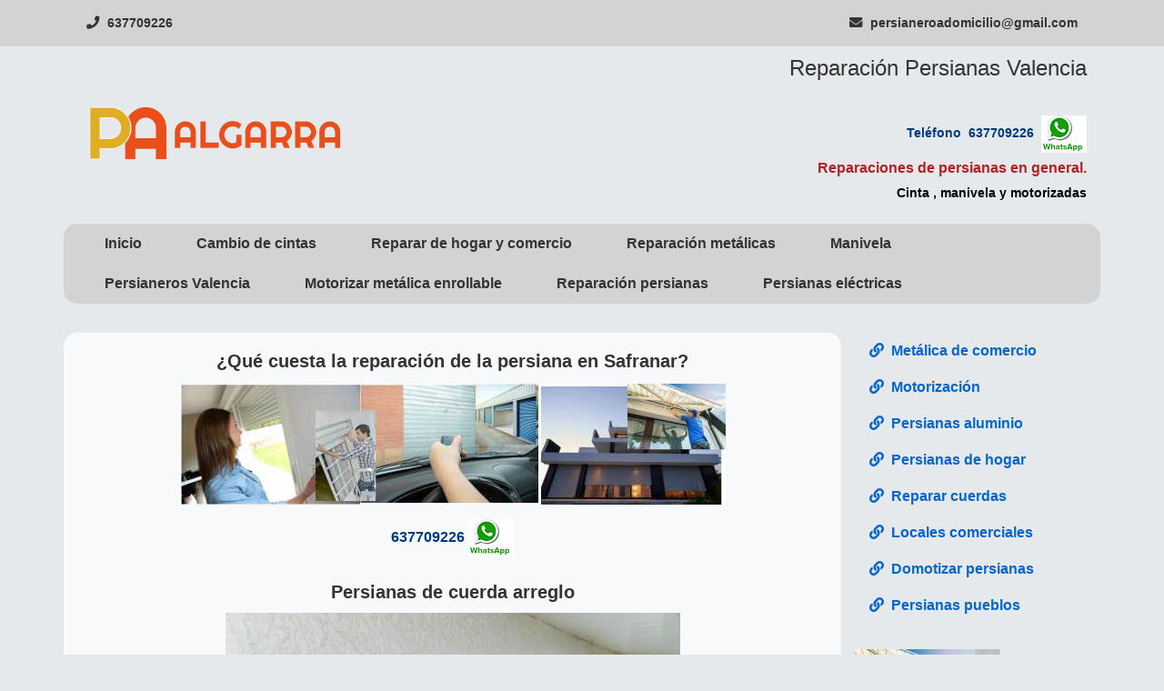

--- FILE ---
content_type: text/html; charset=UTF-8
request_url: https://www.persianavalencia.com/e/safranar-y-favara_184.php
body_size: 3736
content:





<!DOCTYPE html>
<html lang="es">
<head>
    <meta charset="UTF-8">
<meta name="viewport" content="width=device-width, initial-scale=1.0">
<meta name="title" content="¿Necesitas reparar tu persiana  en el barrio de Safranar y Favara?">
<meta name="keywords" content="Reparación persianas Safranar y Favara,motorización,reparar,arreglo,reparaciones,persianero,persianista aluminio y pvc , cinta manivela">
<meta name="description" content="Reparación persianas en Barrio Safranar y Favara capital cinta manivela cable  cuerda metálica cordón persianista  motor eléctricas persianero arreglar">
<meta name="abstract" content="">
<meta name="subject" content="">
<meta name="author" content="">
<meta name="distribution" content="all">
<meta name="googlebot" content="noindex nofollow">
<meta name="robots" content="index, follow">
<meta name="revisit-after" content="7 days">

<base href="https://www.persianavalencia.com/">
<link rel="icon" type="image/x-icon" href="favicon-web.ico">
<!-- Para dispositivos Apple -->
<link rel="apple-touch-icon" sizes="180x180" href="favicon.png">
<!-- Para Android -->
<link rel="icon" type="image/png" sizes="192x192" href="favicon.png">

<link rel="stylesheet" href="https://stackpath.bootstrapcdn.com/bootstrap/4.5.2/css/bootstrap.min.css">
<link rel="stylesheet" href="https://cdnjs.cloudflare.com/ajax/libs/font-awesome/5.15.3/css/all.min.css">

<link rel="stylesheet" href="wysiwyg-editor.css">
<link rel="stylesheet" href="wysiwyg-site.css">
<link rel="stylesheet" href="styles.css?v=005">
<title>¿Necesitas reparar tu persiana  en el barrio de Safranar y Favara?</title>
</head>
<body>

<!-- Información de contacto en una fila de dos columnas encima de la cabecera -->
<div class="contact-info-bar">
    <div class="container">
        <div class="row">
            <div class="col-md-6 text-center text-md-left">
                <p><a href="tel:637709226" rel="nofollow"><i class="fas fa-phone"></i> 637709226</a></p>
            </div>
            <div class="col-md-6 text-center text-md-right">
                <p><a href="mailto:persianeroadomicilio@gmail.com" rel="nofollow"><i class="fas fa-envelope"></i> persianeroadomicilio@gmail.com</a></p>
            </div>
        </div>
    </div>
</div>

<!-- Cabecera principal -->
<header class="header">
    <div class="container">
        <div class="row">
            <div class="col-md-4 text-center text-md-left">
                <a href="https://www.persianavalencia.com/" title="Reparación Persianas Valencia"><img src="user_files/logo_banner/BL-180111162821_1.png" alt="Reparación Persianas Valencia" title="Reparación Persianas Valencia" class="img-fluid"></a>
            </div>
            <div class="col-md-8 text-center text-md-right">
                <h1>Reparación Persianas Valencia</h1>
                <p><p style="margin: 0px; padding: 0px; font-size: 1.2em; color: rgb(0, 0, 0); font-family: ubuntulight;">
	&nbsp;</p>
<p><span class="phone"><a href="tel://637709226" title="reparacion persianas en valencia" style="text-align: center;">Teléfono &nbsp;637709226</a><span style="color: rgb(178, 34, 34); text-align: center;">&nbsp;</span>&nbsp;<a href="https://api.whatsapp.com/send?phone=+34637709226&amp;text=Hola deseo informacion sobre persianas" target="_blank"><img alt="reparaciones de persianas valencia" src="https://www.persianavalencia.com/user_files/imagenes/wasappersiana_160304183341.wasappersianapng" style="width: 50px; height: 41px;" title="reparaciones de persianas valencia"></a></span></p>
<p>
	<strong><span style="color:#b22222;"><span style="font-size:16px;">Reparaciones de persianas en general.<br>
	</span></span></strong></p>
<p>
	<span style="color:#000;"><strong>Cinta , manivela y motorizadas</strong><br>
	</span></p></p>
            </div>
        </div>
    </div>
</header>

<nav class="navbar navbar-expand-lg navbar-light">
    <div class="container">
        <button class="navbar-toggler" type="button" data-toggle="collapse" data-target="#navbarNav" aria-controls="navbarNav" aria-expanded="false" aria-label="Toggle navigation">
            <span class="navbar-toggler-icon"></span>
        </button>
        <div class="collapse navbar-collapse" id="navbarNav">
            <ul class="navbar-nav ml-auto">
                <li><a href='' title='Inicio' >Inicio</a></li><li><a href='e/reparacion-de-cintas-de-persianas-en-valencia-reparar-arreglar-arreglo-reparaciones_50.php' rel='' class='' title='Cambio de cintas'>Cambio de cintas</a></li><li><a href='e/arreglo-y-instalacion-de-persianas-para-comercios-negocios-plantas-bajas-hogar-valencia_51.php' rel='' class='' title='Reparar de hogar y comercio'>Reparar de hogar y comercio</a></li><li><a href='e/reparacion-persianas-metalica_398.php' rel='' class='' title='Reparación metálicas'>Reparación metálicas</a></li><li><a href='e/reparacion-persianas-con-manivela-reparar-arreglar-somos-economicos_45.php' rel='' class='' title='Manivela'>Manivela</a></li><li><a href='e/persianero-46002-valencia_394.php' rel='' class='' title='Persianeros Valencia'>Persianeros Valencia</a></li><li><a href='e/motorizar-persiana-metalica-valencia_438.php' rel='' class='' title='Motorizar metálica enrollable'>Motorizar metálica enrollable</a></li><li><a href='e/reparacion-persianas-valencia-persianas-caidas-lamas-cuerdas-atascadas_46.php' rel='' class='' title='Reparación persianas'>Reparación persianas</a></li><li><a href='e/reparacion-persianas-electricas-en-valencia_608.php' rel='' class='' title='Persianas eléctricas'>Persianas eléctricas</a></li>            </ul>
        </div>
    </div>
</nav>

<div class="container my-4">
    <div class="row">
        <div class="col-md-9 contentInfo">
    <div>
    <h1 style="text-align: center;">
	<span style="font-size:20px;"><strong>&iquest;Qu&eacute; cuesta la reparaci&oacute;n de la persiana en Safranar?</strong></span></h1>
<p style="text-align: center;">
	<img class="lazy imagenPost" data-src="http://www.persianavalencia.com/user_files/imagenes/reparacionpersianasvalencia2_171219185809.jpg" alt="Reparar persianas en valencia " title="Reparar persianas en valencia " /></p>
<p style="text-align: center;">
	<a href="tel://637709226" style="font-size: 16px;" title="persianero valencia">637709226</a><span style="font-size: 16px;">&nbsp;</span><a href="https://api.whatsapp.com/send?phone=+34637709226&amp;text=Hola%20deseo%20informacion%20sobre%20persianas" style="font-size: 16px;"><img class="lazy imagenPost" data-src="https://www.persianavalencia.com/user_files/imagenes/wasappersiana_160304183341.wasappersianapng" alt="reparaciones de persianas valencia" title="reparaciones de persianas valencia" /></a></p>
<h2 style="text-align: center;">
	<span style="font-size:20px;"><strong>Persianas de cuerda arreglo</strong></span></h2>
<p style="text-align: center;">
	<img class="lazy imagenPost" data-src="http://www.persianavalencia.com/user_files/imagenes/reparacionpersianas_171209175606.jpg" alt="Persianas de cuerda arreglo" title="Persianas de cuerda arreglo" /></p>
<div>
	<div style="text-align: center;">
		&nbsp;</div>
	<div style="text-align: center;">
		<a href="tel://637709226" style="font-size: 16px;" title="persianero valencia">637709226</a><span style="font-size: 16px;">&nbsp;</span><a href="https://api.whatsapp.com/send?phone=+34637709226&amp;text=Hola%20deseo%20informacion%20sobre%20persianas" style="font-size: 16px;"><img class="lazy imagenPost" data-src="https://www.persianavalencia.com/user_files/imagenes/wasappersiana_160304183341.wasappersianapng" alt="reparaciones de persianas valencia" title="reparaciones de persianas valencia" /></a></div>
	<div style="text-align: center;">
		&nbsp;</div>
	<div style="text-align: center;">
		&nbsp;</div>
	<div style="text-align: center;">
		<p style="text-align: justify;">
			<span style="font-size: 16px;"><span style="color: rgb(0, 0, 0); font-family: ubuntulight;">Reparaci&oacute;n de persianas dom&eacute;sticas y met&aacute;licas de local comercial en todos los barrios de Valencia y pueblos de alrededor</span></span></p>
		<div style="text-align: justify;">
			<p style="color: rgb(0, 0, 0); font-family: ubuntulight; font-size: 24px;">
				&nbsp;</p>
			<p style="color: rgb(0, 0, 0); font-family: ubuntulight; font-size: 24px;">
				<span style="font-size: 16px;">Actualizado el 10/4/2020</span></p>
		</div>
		<p>
			&nbsp;</p>
	</div>
	<div style="text-align: center;">
		&nbsp;</div>
	<div style="text-align: center;">
		&nbsp; &nbsp;</div>
</div>    </div>
</div>
        
<div class="col-md-3">
<ul class="nav nav-pills flex-column"><li class='nav-item'><a class='nav-link' href='e/instalacion-persiana-metalica-valencia_432.php' rel='' title='Reparación y Instalación persiana metálica  Valencia'><i class='fas fa-link mr-2'></i>Metálica de comercio</a></li><li class='nav-item'><a class='nav-link' href='e/instalacion-de-persianas-electricas-con-motor-y-mando-a-distancia-valencia_22.php' rel='' title='Instalación persianas electricas Valencia precios al momento'><i class='fas fa-link mr-2'></i>Motorización</a></li><li class='nav-item'><a class='nav-link' href='e/instalacion-venta-y-reparacion-de-persianas-de-aluminio_23.php' rel='' title='Instalación y reparación de persianas aluminio en Valencia'><i class='fas fa-link mr-2'></i>Persianas aluminio</a></li><li class='nav-item'><a class='nav-link' href='e/reparacion-instalacion-motorizacion-de-persianas-domesticas-valencia_48.php' rel='' title='Reparación y motorización persianas domésticas Valencia'><i class='fas fa-link mr-2'></i>Persianas de hogar</a></li><li class='nav-item'><a class='nav-link' href='e/reparacion-cuerdas-para-persianas-valencia-arreglar-reparar-economico_44.php' rel='' title='Reparación cuerdas para persianas Valencia todas las zonas'><i class='fas fa-link mr-2'></i>Reparar  cuerdas</a></li><li class='nav-item'><a class='nav-link' href='e/reparacion-persiana-de-locales-valencia_123.php' rel='' title='Reparación persiana de locales Valencia pide presupuesto'><i class='fas fa-link mr-2'></i>Locales comerciales</a></li><li class='nav-item'><a class='nav-link' href='e/domotizar-persianas_596.php' rel='' title='Domotizar persianas Valencia controla las persianas con movil'><i class='fas fa-link mr-2'></i>Domotizar persianas</a></li><li class='nav-item'><a class='nav-link' href='e/blog-con-ofertas-y-novedades-de-persianas-algarra_24.php' rel='' title='Preguntas y respuestas de reparación de persianas'><i class='fas fa-link mr-2'></i>Persianas pueblos</a></li></ul><p style="margin: 0px; padding: 0px; font-size: 1.2em; color: rgb(0, 0, 0); font-family: ubuntulight;"><br></p>
<p>
	<img class="lazy imagenPost" data-src="https://www.persianavalencia.com/user_files/imagenes/reparacionpersianas-en-valencia_171219185356.jpg" alt="reparación de persianas" title="reparación de persianas" /></p><br><p><br></p>
</div>
    </div>
</div>

<div class="container my-4">
    <div class="row">
        <h4 style="margin: 0px; padding: 0px;"><div style="text-align: center;">Teléfono 637709226&nbsp;</div><span style="text-align: -webkit-left;"><div style="text-align: center;"><br></div></span></h4>
<p style="margin: 0px; padding: 0px; font-size: 1.2em; color: rgb(0, 0, 0); font-family: ubuntulight; text-align: center;">
	&nbsp;</p>
<p>
	<span style="color: rgb(178, 34, 34); font-size: 14px;"><strong>PA ALGARRA</strong>&nbsp; ofrece técnico profesional con servicio y presupuesto a domicilio&nbsp; </span><span style="color: rgb(178, 34, 34); font-size: 14px;">de reparación o sustitución de piezas de persianas deterioradas o rotas , instalación y motorización en todos los barrios , códigos postales y pueblos mencionados en la web ,&nbsp;</span><span style="color: rgb(178, 34, 34); font-size: 14px;">&nbsp;el persianero o toldero se pondrá en contacto con usted para concretar la hora de la visita.</span></p>
<p>
	Las imágenes son publicitarias los toldos , persianas y interruptores ó mandos de motorizaciones&nbsp; y mosquiteras que se instalan pueden tener variaciones.</p><p>Las imágenes utilizadas en este sitio son con fines ilustrativos y publicitarios. Pueden representar tipos de persianas, instalaciones o reparaciones genéricas, y no garantizan resultados específicos ni corresponden necesariamente a trabajos realizados por esta empresa.</p><p><span style="font-size: 12px;"></span></p><p></p><p>Imágenes ilustrativas con fines comerciales.Imágenes recreadas con fines publicitarios.</p><p><br></p>
<p style="text-align: center;">
	<span style="color:#f00;"><strong><span style="font-size:16px;">&nbsp;</span></strong></span></p>    </div>
</div>
<footer class="footer">
    <div class="container">
        
        <nav class="navbar navbar-expand-lg"><div class="container-fluid"><div class="navbar-nav"><a href='contacto.php' class='nav-link' title='Contacto'>Contacto</a><a href='condiciones-de-uso.php' class='nav-link' title='Condiciones de uso'>Condiciones de uso</a><a href='politica-de-privacidad.php' class='nav-link' title='Política de privacidad  términos de uso  aviso legal y cookies'>Política de privacidad  términos de uso  aviso legal y cookies</a></div></div></nav>

    </div>
</footer>
<script src="https://code.jquery.com/jquery-3.5.1.min.js"></script>
<script src="https://cdn.jsdelivr.net/npm/@popperjs/core@2.5.4/dist/umd/popper.min.js"></script>
<script src="https://stackpath.bootstrapcdn.com/bootstrap/4.5.2/js/bootstrap.min.js"></script>
<script src="https://cdn.jsdelivr.net/npm/vanilla-lazyload@17.8.3/dist/lazyload.min.js"></script>
<script>
    var lazyLoadInstance = new LazyLoad({
        elements_selector: ".lazy"
    });
    $(document).ready(function() {
        $('.navbar-toggler').on('click', function() {
            $('#navbarNav').collapse('toggle');
        });
    });
</script>

</body>
</html>
